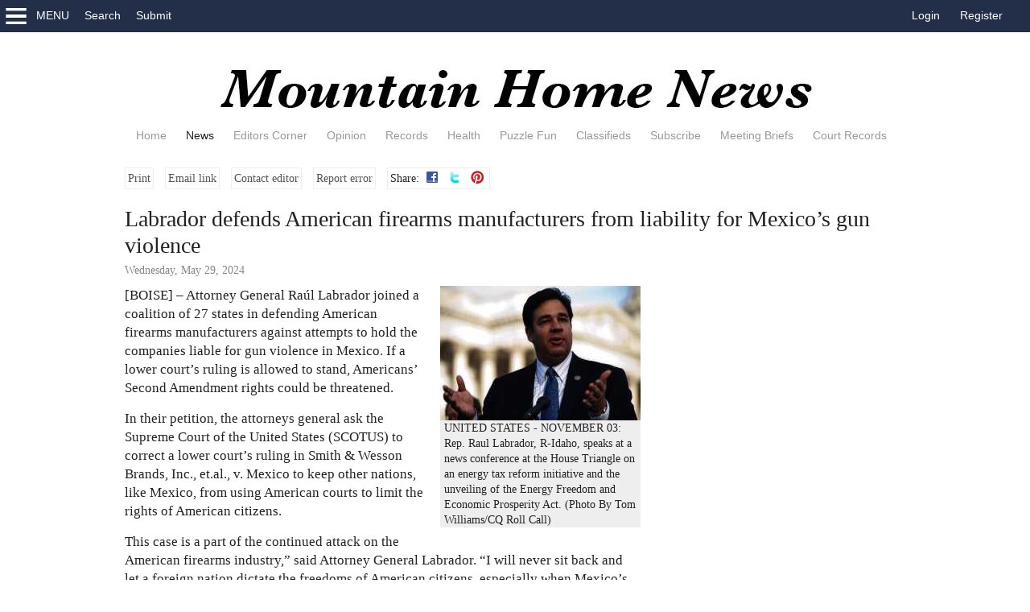

--- FILE ---
content_type: text/html; charset=iso-8859-1
request_url: https://www.mountainhomenews.com/story/3041842.html
body_size: 5295
content:

<!DOCTYPE html>
<html lang="en">
<head>
<title>State News: Labrador defends American firearms manufacturers from liability for Mexico’s gun violence (5/29/24) | Mountain Home News</title>
<script>
  (function(i,s,o,g,r,a,m){i['GoogleAnalyticsObject']=r;i[r]=i[r]||function(){
  (i[r].q=i[r].q||[]).push(arguments)},i[r].l=1*new Date();a=s.createElement(o),
  m=s.getElementsByTagName(o)[0];a.async=1;a.src=g;m.parentNode.insertBefore(a,m)
  })(window,document,'script','//www.google-analytics.com/analytics.js','ga');

  ga('create', 'UA-4243601-13', 'auto');
  var custom = {};
  custom.dimension1 = 'News - Region/State'; custom.dimension6 = '251-500'; custom.dimension7 = '721+'; 
  ga('send', 'pageview', custom);
  
</script>
<script>
 // Load GPT
 var googletag = googletag || {};
 googletag.cmd = googletag.cmd || [];
 (function(){
   var gads = document.createElement('script');
   gads.async = true;
   var useSSL = 'https:' == document.location.protocol;
   gads.src = (useSSL ? 'https:' : 'http:') +
       '//www.googletagservices.com/tag/js/gpt.js';
   var node = document.getElementsByTagName('script')[0];
   node.parentNode.insertBefore(gads, node);
   })();
</script>
<script>
googletag.cmd.push(function() {
   googletag.pubads().setTargeting("reg","N").setTargeting("sub","N").setTargeting("sga","Y").setTargeting("pw","N");
});
</script>


<meta name="viewport" content="width=device-width, initial-scale=1">
<meta property="fb:app_id" content="799085026788661"><meta property="fb:pages" content="162883000442737">
<meta property="og:title" content="Labrador defends American firearms manufacturers from liability for Mexico&#039;s gun violence" />
<meta property="og:type" content="article" />
<meta property="og:description" content="[BOISE] -- Attorney General Ra&#0250;l Labrador joined a coalition of 27 states in defending American firearms manufacturers against attempts to hold the companies liable for gun violence in Mexico. If a lower court&#039;s ruling is allowed to stand, Americans&#039; Second Amendment rights could be threatened..." />
<meta property="og:url" content="https://www.mountainhomenews.com/story/3041842.html" />
<meta property="og:site_name" content="Mountain Home News" />
<meta property="article:published_time" content="2024-05-29T00:00-0600" />
<meta property="article:modified_time" content="2024-05-28T10:53-0600" />
<meta property="og:image" content="https://www.mountainhomenews.com/photos/39/63/28/3963282-B.jpg" />
<meta property="og:image:width" content="594" />
<meta property="og:image:height" content="399" />
<link rel="canonical" href="https://www.mountainhomenews.com/story/3041842.html">
<script type="application/ld+json">
{
    "@context": "http://schema.org",
    "@type": "NewsArticle",
    "mainEntityOfPage": {
        "@type": "WebPage",
        "@id": "https://www.mountainhomenews.com/story/3041842.html"
    },
    "headline": "Labrador defends American firearms manufacturers from liability for Mexico's gun violence",
    "datePublished": "2024-05-29T00:00-0600",
    "dateModified": "2024-05-28T10:53-0600",
    "image": "https://www.mountainhomenews.com/photos/39/63/28/3963282-B.jpg"
}
</script>

<script src="https://www.mountainhomenews.com/includes/global/external/jquery/jquery-1.12.4.min.js"></script>
<script src="https://www.mountainhomenews.com/includes/v20190730/local/always/always.js"></script>
<link rel="StyleSheet" href="https://www.mountainhomenews.com/includes/v20170310/local/always/always.css" type="text/css">



</head>

<body class="layout-one-column no-widgets module-story story-layout-default user-mode">
<script type="text/javascript">
(function() {
  var ARTICLE_URL = window.location.href;
  var CONTENT_ID = 'everything';
  document.write(
    '<scr'+'ipt '+
    'src="//survey.g.doubleclick.net/survey?site=_f5ebjhhuzptlm'+
    '&amp;url='+encodeURIComponent(ARTICLE_URL)+
    (CONTENT_ID ? '&amp;cid='+encodeURIComponent(CONTENT_ID) : '')+
    '&amp;random='+(new Date).getTime()+
    '" type="text/javascript">'+'\x3C/scr'+'ipt>');
})();
</script>

<div id="canvas">



<div class="popup leftrailmenu beacon" data-pop-mode="leftrail" id="popupmenu" data-bc="Navigation" data-ba="Main Menu" style="display:none;">
<div class="popupmenu_close menucloser">Close</div>
<div class="wrapper">
<nav id="popupmenuwrapper">
<ul><li><a href="/">Home</a></li>
<li class="active"><a href="/news">News</a></li>
<li><a href="/local-sports">Local Sports</a></li>
<li><a href="/opinion">Opinion</a></li>
<li><a href="/blogs">Blogs</a></li>
<li><a href="/records">Records</a></li>
<li><a href="/multimedia">Photos</a></li>
<li><a href="/classifieds">Classifieds</a></li>
<li><a href="/weather">Weather</a></li>
<li><a href="/churches">Church Directory</a></li>
<li><a href="/marketplace">Marketplace</a></li>
<li><a href="/calendar">Calendar</a></li>
<li><a href="/submitted">Your Stories</a></li>
<li><a href="/churches">Church Directory</a></li>
<li><a href="/court-records">Court Records</a></li>
</ul>

</nav>
<nav id="popupmenushortcuts">
<ul><li><a href="/contactus">Contact Us</a></li>
<li><a href="http://mountainidhomenews.id.newsmemory.com/">Online Reader</a></li>
<li><a href="/subscribe">Subscribe</a></li>
<li><a href="/siteindex">Site Index</a></li>
</ul>

</nav>
</div>
</div><!--/popupmenu-->

<div class="popup leftrailmenu" data-pop-mode="leftrail" id="searchmenu" style="display:none;">
<div class="searchmenu_close menucloser">Close</div>
<div class="wrapper">

<form id="searchform" method="get" action="/scripts/search/primary.php">
<div id="searchbox">
<input type="text" style="width:90%;" placeholder="Keywords" maxlength="50" value="" name="query">
<input type="hidden" name="source" value="quick">
<input type="submit" value="Search">
</div>
<div id="searchoptions">
<label><input type="radio" name="s" value="stories" checked="checked">Stories</label>
<label><input type="radio" name="s" value="blogs">Blogs</label>
<label><input type="radio" name="s" value="comments">Comments</label>
<label><input type="radio" name="s" value="photos">Photos</label>
<label><input type="radio" name="s" value="classifieds">Classifieds</label>
<label><input type="radio" name="s" value="cse">Everything</label>
</div>
</form>

</div>
</div><!--/searchmenu-->

<div class="popup leftrailmenu beacon" data-pop-mode="leftrail" id="submitmenu" data-bc="Navigation" data-ba="Submit Menu" style="display:none;">
<div class="submitmenu_close menucloser">Close</div>
<div class="wrapper">
<b>Submit:</b>
<ul>
<li><a href="/forms/anniversary">Anniversary Announcement</a></li>
<li><a href="/forms/advertise">Advertisement inquiry</a></li>
<li><a href="/forms/birth">Birth Announcement</a></li>
<li><a href="/forms/blogsignup">Blog Signup</a></li>
<li><a href="/forms/calendar">Calendar Event</a></li>
<li><a href="/forms/classifieds">Classified ad</a></li>
<li><a href="/forms/engagement">Engagement Announcement</a></li>
<li><a href="/forms/firstbirthday">First Birthday</a></li>
<li><a href="/forms/letter">Letter to the Editor</a></li>
<li><a href="/forms/poll">Poll question</a></li>
<li><a href="/forms/story">Story</a></li>
<li><a href="/forms/weddingannouncement">Wedding Announcement</a></li>
</ul>
</div>
</div>

<div id="stickyheader" style="display:none;">
<div class="menulauncher">
<div class="popupmenu_open"><img src="https://www.mountainhomenews.com/images/icons/menu-white.png" alt="*">Menu</div>
<div class="searchmenu_open">Search</div>
<div class="submitmenu_open">Submit</div>
</div>

<div class="nameplate">
<a href="/">Mountain Home News</a>
</div>

</div><!--/stickyheader-->

<header id="Top">

<div class="firstline">
<div class="menulauncher">
<div class="popupmenu_open"><img src="https://www.mountainhomenews.com/images/icons/menu-white.png" alt="*">Menu</div>
<div class="searchmenu_open">Search</div>
<div class="submitmenu_open">Submit</div>
<noscript><a href="/siteindex">Index</a></noscript>
</div>

<div class="userline beacon" id="userline" data-bc="Navigation" data-ba="User info bar"><ul><li><a href="/scripts/user/login.php" rel="nofollow">Login</a></li><li><a href="/scripts/user/register.php" rel="nofollow">Register</a></li></ul></div>
</div><!--/firstline-->

<div class="masthead">

<div class="nameplate beacon" id="nameplate" data-bc="Navigation" data-ba="Nameplate">
<a href="/"><img src="https://www.mountainhomenews.com/images/nameplate.png?v=20170324" style="width:100%;max-width:760px;" alt="Mountain Home News"></a>
</div>

<div class="extramenu beacon" data-bc="Navigation" data-ba="Top Menu" id="topmenu">
<ul><li><a href="/">Home</a></li>
<li class="active"><a href="/news">News</a></li>
<li><a href="/editors-corner">Editors Corner</a></li>
<li><a href="/opinion">Opinion</a></li>
<li><a href="/records">Records</a></li>
<li><a href="/health">Health</a></li>
<li><a href="/puzzles">Puzzle Fun</a></li>
<li><a href="/classifieds">Classifieds</a></li>
<li><a href="/subscribe">Subscribe</a></li>
<li><a href="/meetings">Meeting Briefs</a></li>
<li><a href="/court-records">Court Records</a></li>
</ul>

</div>

</div><!--/masthead-->

</header>
<center><div id="dfp_unit_MHN_Leaderboard_Other" class="dfp-unit dfp-unit-leaderboard" data-unit="MHN_Leaderboard_Other" data-adclass="leaderboard"></div></center>
<center><div id="dfp_unit_MHN_Rectangle1_Other_small" class="dfp-unit dfp-unit-rectangle" data-unit="MHN_Rectangle1_Other" data-adclass="rectangle" data-screensize="small"></div></center>


<main><div class="wrapper pagecanvas">
<section class="zone2">





<div class="content">



<div class="storycanvas">
<div class="toolbar">
<ul>
<li><a href="javascript:window.print();">Print</a></li>
<li><a href="https://www.mountainhomenews.com/scripts/form/sendlink.php?g=S3041842">Email link</a></li>
<li><a href="https://www.mountainhomenews.com/scripts/form/feedback.php?g=S3041842">Contact editor</a></li>
<li><a href="https://www.mountainhomenews.com/scripts/form/factcheck.php?g=S3041842">Report error</a></li>



<li>Share:
<a href="http://facebook.com/sharer.php?u=https%3A%2F%2Fwww.mountainhomenews.com%2Fstory%2F3041842.html&amp;t=Labrador+defends+American+firearms+manufacturers+from+liability+for+Mexico%92s+gun+violence" target="_blank" class="socialsharer"><img src="/images/icons/social16/facebook.gif" width="16" height="16" title="Facebook" alt="Share on Facebook" class="sharer"></a>
<a href="http://twitter.com/home?status=Labrador+defends+American+firearms+manufacturers+from+liability+for+Mexico%92s+g...%20https%3A%2F%2Fwww.mountainhomenews.com%2Fstory%2F3041842.html" target="_blank" class="socialsharer"><img src="/images/icons/social16/twitter.gif" width="16" height="16" title="Twitter" alt="Share on Twitter" class="sharer"></a>
<a href="http://pinterest.com/pin/create/link/?url=https%3A%2F%2Fwww.mountainhomenews.com%2Fstory%2F3041842.html&amp;description=Labrador+defends+American+firearms+manufacturers+from+liability+for+Mexico%92s+gun+violence" target="_blank" class="socialsharer"><img src="/images/icons/social16/pinterest.gif" width="16" height="16" title="Pinterest" alt="Share on Pinterest" class="sharer"></a>
</li>
</ul>
</div>

<div class="story" data-storyid="3041842">

<h1>Labrador defends American firearms manufacturers from liability for Mexico’s gun violence</h1>

<div class="section group">

<div class="col span_8_of_12 first">
<section class="zone2">
<div class="content">

<div class="pubdate">Wednesday, May 29, 2024</div>


<div class="p402_premium">
<div class="text">
<div class="storyphoto storyphoto-MR withdetails" id="sp3963282"><img src="https://www.mountainhomenews.com/photos/39/63/28/3963282-M.jpg" class="popuplauncher photo3963282_open"><div id="photo3963282" style="display:none;background-color:#fff;margin-left:20px;margin-right:20px;" class="popup popup-photo" data-pop-what="storyphoto:3041842/3963282/H" data-pop-mode="photo"></div><div class="caption">UNITED STATES - NOVEMBER 03:  Rep. Raul Labrador, R-Idaho, speaks at a news conference at the House Triangle on an energy tax reform initiative and the unveiling of the Energy Freedom and Economic Prosperity Act.  (Photo By Tom Williams/CQ Roll Call)</div></div><p>[BOISE] – Attorney General Raúl Labrador joined a coalition of 27 states in defending American firearms manufacturers against attempts to hold the companies liable for gun violence in Mexico. If a lower court’s ruling is allowed to stand, Americans’ Second Amendment rights could be threatened.</p>
<p>In their petition, the attorneys general ask the Supreme Court of the United States (SCOTUS) to correct a lower court’s ruling in Smith & Wesson Brands, Inc., et.al., v. Mexico to keep other nations, like Mexico, from using American courts to limit the rights of American citizens.</p>
<p>This case is a part of the continued attack on the American firearms industry,” said Attorney General Labrador. “I will never sit back and let a foreign nation dictate the freedoms of American citizens, especially when Mexico’s own hypocritical inaction about immigration, drug cartels, and the border has created such damage here on U.S. soil.” </p>
<p>The Mexican government claims that firearms manufacturers should be held liable for the gun violence occurring south of the border since the companies know some of their products are unlawfully trafficked into the country. However, Congress enacted the Protection of Lawful Commerce in Arms Act of 2005 (PLCAA) to balance Americans’ Second Amendment right with the need to keep guns away from criminals while protecting firearms companies from being held liable for crimes committed with their products.</p>
<p>Mexico’s case was first dismissed by a federal judge in Massachusetts in 2022. Then, on appeal, the First Circuit wrongly held that Mexico’s claims fall within an exception to PLCAA, which narrowly authorizes suits alleging knowing violations of firearms laws that proximately cause a plaintiff’s injuries. To squeeze Mexico’s case into that narrow exception, the First Circuit’s decision relies on an expansive view of proximate causation that will eviscerate PLCAA.</p>
<p>The attorneys general argue that the petition should be granted because Congress – not the judiciary – regulates the firearms industry, to enforce the PLCAA and definitively address the scope of its exceptions, and because Mexico’s sovereign power undercuts any claim of proximate causation.</p>
<p>“Mexico could simply close—indeed, militarize—its border with the United States if it chose to do so,” the brief states. “Doubtless the closure would be painful, and Mexico has chosen to do otherwise. Indeed, Mexico has flung its border open and sought to extort billions of dollars from the United States to even attempt to manage the resulting chaos. Mexico should not be permitted to exert de facto control over the rights of American citizens to alleviate the consequences of its own policy choices.”</p>
</div><!--/text-->
</div><script type="text/javascript">
try { _402_Show(); } catch(e) {}
</script>

</div><!--/content-->

<div class="toolbar-bottom"><div class="toolbar">
<ul>
<li><a href="javascript:window.print();">Print</a></li>
<li><a href="https://www.mountainhomenews.com/scripts/form/sendlink.php?g=S3041842">Email link</a></li>
<li><a href="https://www.mountainhomenews.com/scripts/form/feedback.php?g=S3041842">Contact editor</a></li>
<li><a href="https://www.mountainhomenews.com/scripts/form/factcheck.php?g=S3041842">Report error</a></li>
<li>Share:
<a href="http://facebook.com/sharer.php?u=https%3A%2F%2Fwww.mountainhomenews.com%2Fstory%2F3041842.html&amp;t=Labrador+defends+American+firearms+manufacturers+from+liability+for+Mexico%92s+gun+violence" target="_blank" class="socialsharer"><img src="/images/icons/social16/facebook.gif" width="16" height="16" title="Facebook" alt="Share on Facebook" class="sharer"></a>
<a href="http://twitter.com/home?status=Labrador+defends+American+firearms+manufacturers+from+liability+for+Mexico%92s+g...%20https%3A%2F%2Fwww.mountainhomenews.com%2Fstory%2F3041842.html" target="_blank" class="socialsharer"><img src="/images/icons/social16/twitter.gif" width="16" height="16" title="Twitter" alt="Share on Twitter" class="sharer"></a>
<a href="http://pinterest.com/pin/create/link/?url=https%3A%2F%2Fwww.mountainhomenews.com%2Fstory%2F3041842.html&amp;description=Labrador+defends+American+firearms+manufacturers+from+liability+for+Mexico%92s+gun+violence" target="_blank" class="socialsharer"><img src="/images/icons/social16/pinterest.gif" width="16" height="16" title="Pinterest" alt="Share on Pinterest" class="sharer"></a>
</li>
</ul>
</div></div>

</section>
</div>

<div class="col span_4_of_12 second">
<section class="zone3">



<center><div id="dfp_unit_MHN_Rectangle1_Other_medium-large" class="dfp-unit dfp-unit-rectangle" data-unit="MHN_Rectangle1_Other" data-adclass="rectangle" data-screensize="medium-large"></div></center><center><div id="dfp_unit_MHN_Rectangle2_Other_medium-large" class="dfp-unit dfp-unit-rectangle" data-unit="MHN_Rectangle2_Other" data-adclass="rectangle" data-screensize="medium-large"></div></center>








</section>
</div>

</div><!--/section-->
</div><!--/story-->

</div><!--/storycanvas-->










</div>
</section>
</div></main>

<! <?php echo '1234'; ?>
<! Name3: <input type="text" name="reprintlink" value= <?= $reprintlink ?>
<! />



<footer>
<div class="wrapper beacon" id="footer" data-bc="Navigation" data-ba="Footer">
<div class="copyright"><a href="/help/legal">&copy; 2026 Mountain Home News</a> &middot; <a href="/contactus">Mountain Home, Idaho</a></div>
<div class="sitemap"><a href="/siteindex">Site Index</a> &middot; <a href="/contactus">Contact Us</a> &middot; <a href="/help/partners">Partners</a> &middot; <a href="/help/legal">Terms of Service</a> &middot; <a href="#Top">Back to top</a></div>
</div>
</footer>


</div>









</body>
</html>

--- FILE ---
content_type: text/html; charset=utf-8
request_url: https://www.google.com/recaptcha/api2/aframe
body_size: 265
content:
<!DOCTYPE HTML><html><head><meta http-equiv="content-type" content="text/html; charset=UTF-8"></head><body><script nonce="9akFijld_85DtlaNnRiUOg">/** Anti-fraud and anti-abuse applications only. See google.com/recaptcha */ try{var clients={'sodar':'https://pagead2.googlesyndication.com/pagead/sodar?'};window.addEventListener("message",function(a){try{if(a.source===window.parent){var b=JSON.parse(a.data);var c=clients[b['id']];if(c){var d=document.createElement('img');d.src=c+b['params']+'&rc='+(localStorage.getItem("rc::a")?sessionStorage.getItem("rc::b"):"");window.document.body.appendChild(d);sessionStorage.setItem("rc::e",parseInt(sessionStorage.getItem("rc::e")||0)+1);localStorage.setItem("rc::h",'1769131409862');}}}catch(b){}});window.parent.postMessage("_grecaptcha_ready", "*");}catch(b){}</script></body></html>

--- FILE ---
content_type: text/css
request_url: https://www.mountainhomenews.com/includes/v20170310/local/always/always.css
body_size: 10523
content:
html,body,div,span,object,iframe,h1,h2,h3,h4,h5,h6,p,blockquote,pre,abbr,address,cite,code,del,dfn,em,img,ins,kbd,q,samp,small,strong,sub,sup,var,b,i,dl,dt,dd,ol,ul,li,fieldset,form,label,legend,table,caption,tbody,tfoot,thead,tr,th,td,article,aside,canvas,details,figcaption,figure,footer,header,hgroup,menu,nav,section,summary,main,time,mark,audio,video{margin:0;padding:0;border:0;font-size:100%;vertical-align:baseline;background:transparent}img{vertical-align:top}body{line-height:1}article,aside,details,figcaption,figure,footer,header,hgroup,menu,nav,section,main{display:block}ul{list-style:none}blockquote,q{quotes:none}blockquote:before,blockquote:after,q:before,q:after{content:'';content:none}a{margin:0;padding:0;font-size:100%;vertical-align:baseline;background:transparent}ins{background-color:#ff9;color:#000;text-decoration:none}mark{background-color:#ff9;color:#000;font-style:italic;font-weight:bold}del{text-decoration:line-through}abbr[title],dfn[title]{border-bottom:1px dotted;cursor:help}table{border-collapse:collapse;border-spacing:0}hr{display:block;height:1px;border:0;border-top:1px solid #ccc;margin:1em 0;padding:0}input,select{vertical-align:middle}.clearfix:before,.clearfix:after{content:"";display:table}.clearfix:after{clear:both}.clearfix{zoom:1}.forcewidth{width:100%;min-height:1px}p{margin-bottom:15px}.icon{vertical-align:middle;padding:0 2px 0 5px}a.l{color:inherit}.hyperlink{cursor:pointer}.hyperlinks a{text-decoration:underline;color:#232f49}ul.bulleted{list-style:disc outside;margin:0;padding:0 0 0 1.5em}ol.numbered{list-style-position:outside;padding:0 0 0 1.5em;margin-bottom:10px}ul.bulleted li,ul.plainbulleted li,ol.numbered li,main ul li{padding-bottom:5px;clear:both}ul.p li{margin-bottom:20px;clear:both}ul.br li{margin-bottom:0;clear:both}.errorpage .zone2,.errorbox{background-color:#ffe3e3;margin:20px 0 20px 0;padding:20px 10px 10px 10px;border:2px dashed #a11;font-size:1.2em}.errorpage h1{color:#a11}.successpage .zone2,.success{background-color:#bdffb9;padding:10px 10px 25px 10px;margin:20px 0 20px 0;border:2px dashed #1a1}.successpage h1{color:#126d0c}table{font-size:inherit;font-weight:inherit;font-style:inherit;font-variant:inherit}td .middle{vertical-align:middle}img{max-width:100%;height:auto}.googlemap img,img.native{max-width:none}big{font-size:1.2em}small{font-size:.9em}.bold,strong{font-weight:bold}.centered{text-align:center}.highlighted{background-color:yellow;color:black}blockquote{margin-left:7%;margin-right:3%}input[type=hidden]{margin:0;padding:0}.tt{font-family:monospace}.displaynone{display:none}dt{font-style:italic}dd{margin-left:20px}.thumbright{float:right;margin:0 0 10px 20px;max-width:33%}.thumbleft{float:left;margin:0 10px 20px 0;max-width:33%}.hold{overflow:hidden}.va-top{vertical-align:top}.va-bottom{vertical-align:bottom}.va-middle{vertical-align:middle}@media only screen and (min-width:700px){.half{width:50%;display:inline-block}.third{width:33%;display:inline-block}.threequarters{width:75%;display:inline-block}}.video{position:relative;padding-bottom:56.25%;padding-top:30px;height:0;overflow:hidden}.video iframe,.video object,.video embed{position:absolute;top:0;left:0;width:100%;height:100%}video{max-width:100%}.dimmable{opacity:.6}.dimmable:hover{opacity:1.0}.block{border-bottom:1px solid #ccc;margin:10px 0 10px 0;padding:5px 5px 5px 5px}.block h2,.blockraw h2{color:#666;margin:2px 0 7px 0}.blockraw{margin:10px 0 10px 0}.col{display:block;float:left;margin:0 0 0 1.6%;box-sizing:border-box}.col.coltight{margin-left:0}@media(min-width:1000px){.col.colborder{border-left:1px solid #ccc;margin-left:1.5%}.col.colborder.coltight{margin-left:0}}.col:first-child{margin-left:0;border:0}.group:before,.group:after{content:"";display:table}.group:after{clear:both}.section{clear:both;padding:0;margin:0}.span_12_of_12{width:100%}.span_11_of_12{width:91.46%}.span_10_of_12{width:83%}.span_9_of_12{width:74.54%}.span_8_of_12{width:66.08%}.span_7_of_12{width:57.62%}.span_6_of_12{width:49.16%}.span_5_of_12{width:40.7%}.span_4_of_12{width:32.24%}.span_3_of_12{width:23.78%}.span_2_of_12{width:15.32%}.span_1_of_12{width:6.86%}@media(max-width:480px){.col{margin:1% 0 1% 0}.span_12_of_12{width:100%}.span_11_of_12{width:100%}.span_10_of_12{width:100%}.span_9_of_12{width:100%}.span_8_of_12{width:100%}.span_7_of_12{width:100%}.span_6_of_12{width:100%}.span_5_of_12{width:100%}.span_4_of_12{width:100%}.span_3_of_12{width:100%}.span_2_of_12{width:100%}.span_1_of_12{width:100%}}@media(max-width:999px) and (min-width:480px){.col{margin:1% 0 1% 0}.span_12_of_12{width:100%}.span_11_of_12{width:100%}.span_10_of_12{width:100%}.span_9_of_12{width:100%}.span_8_of_12{width:100%}.span_7_of_12{width:100%}.span_6_of_12{width:100%}.span_5_of_12{width:66.14%}.span_4_of_12{width:100%}.span_3_of_12{width:100%}.span_2_of_12{width:100%}.span_1_of_12{width:100%}}.hidden{display:none;visibility:hidden}@media only screen and (max-width:767px){.require-large,.require-medium,.require-medium-large{display:none!important}}@media only screen and (min-width:768px) and (max-width:999px){.require-small,.require-large{display:none!important}}@media only screen and (min-width:1000px){.require-small,.require-medium,.require-small-medium{display:none!important}}.dfp-unit-rectangle,.dfp-unit-mobileleaderboard{margin-top:10px;margin-bottom:20px}@media(min-width:767px){.dfp-unit-leaderboard{text-align:center;margin:10px auto 10px auto;padding-bottom:20px;border-bottom:1px solid #ccc}.layout-one-column-dark .dfp-unit-leaderboard{margin-bottom:0}}.ap-story-table .body{font-size:1.2em}.ap-story-table .timestamp{color:#888}.ap-story-table .headline{font-size:1.4em}.blogentry{clear:both}.blogger-header{padding:10px;margin-bottom:10px}.blogger-header .bio{font-size:.9em;color:#777;margin-top:10px}.blogmarqueename{display:inline-block;font-size:1.1em;font-weight:bold;color:#777}.blogmarqueebyline{display:inline-block;font-size:1.2em;font-weight:bold}.blogmarqueebyline::before{display:inline;content:"|";padding:0 10px 0 10px}.blogger-links{font-weight:bold;margin-top:10px}.blogentry .minorbutton{color:#444;text-decoration:none}.bracket{display:flex}.bracket ul{display:flex}.bracket ul{flex-direction:column;width:300px;list-style:none;padding:0}.bracket .game+li{flex-grow:1}.bracket li:first-child,.bracket li:last-child{flex-grow:.5}.bracket .game{padding-left:15px}.bracket .winner{font-weight:bold}.bracket .game span{float:right;margin-right:5px}.bracket .game-top{border-bottom:1px solid #aaa}.bracket .game-top+li{border-right:1px solid #aaa;min-height:40px}.bracket .game-bottom{border-top:1px solid #aaa}.bracket .game-info{display:flex;align-items:center;justify-content:center}.bracket .game-info div{color:#aaa;font-size:.9em}.bracket .game-info a{color:inherit}.bracket .champion{font-weight:bold;text-align:right}.bracket .champion-label{border-top:1px solid #aaa;text-align:right;color:#aaa}.bracket .blank-game-top+li{min-height:40px}.button,.smallbutton{display:inline-block;background-color:yellow;border-top:1px solid #fff32c;border-left:1px solid #fff32c;border-bottom:1px solid #999;border-right:1px solid #999;padding:0 3px 0 3px;margin:5px 5px 5px 5px;color:#a11;cursor:pointer}a.button,a.smallbutton{text-decoration:none;color:#a11}a.button:visited,a.smallbutton:visited{color:#a11}.smallbutton{font-size:.85em}.minorbutton{display:inline-block;color:#000;background-color:#eee;border-top:1px solid #ccc;border-left:1px solid #ccc;border-bottom:1px solid #999;border-right:1px solid #999;padding:0 3px 0 3px;margin:5px 5px 5px 5px;font-size:.85em}.minorbutton:hover{background-color:#ccc}.offbutton{display:inline-block;background-color:#ccc;border-top:1px solid #ccc;border-left:1px solid #ccc;border-bottom:1px solid #999;border-right:1px solid #999;padding:0 3px 0 3px;margin:5px 5px 5px 5px}.controlbuttons a{color:#11a}.controlbuttons a:visited{color:#666}.breadcrumbs a{color:#555}.usercontrols{background-color:#fee;margin:0 0 20px 0}.toolbar{clear:both}.toolbar li{display:inline-block;border:1px solid #eee;margin:0 10px 10px 0;padding:3px}.toolbar li:hover{background-color:#eee}.toolbar-bottom{margin-bottom:15px}.sharer{padding-left:4px;padding-right:4px}.lists-classifieds-posterboard-classic{background:#ffe2aa;padding:5px;margin:0 auto;position:relative;border:10px ridge #bfa980;text-align:center}.lists-classifieds-posterboard-classic li{display:inline-block;padding:5px}.lists-classifieds-posterboard-classic img{border:1px solid black}.lists-classifieds-posterboard-image-only li{text-align:center}.constrained-150h img{max-height:150px}.constrained-150h .thumb{text-align:center}.lists-classifieds-categories .parent{padding-bottom:5px;padding-top:5px;font-size:1.4em}.clad{border-bottom:1px solid #ccc;padding-bottom:15px;margin-bottom:15px;clear:both}.clad-featured{padding:10px;font-size:1.1em;margin:10px 0 10px 0;background:#feb}.clad .title{font-size:1.2em}.clad .thumb{float:left;padding:0 5px 5px 0;max-width:40%}.clad.clad-featured .thumb{float:none;display:block;max-width:99%;margin:0 auto}.clad .mapkey{float:right;padding:0 0 10px 10px}.clad .when{color:#aaa;font-size:.9em}.clad .cat{color:#777;font-size:.9em}.lists-classifieds-standard{font-size:1.1em}.clhead{margin-top:25px;border-top:2px solid #636363}.clhead h2{font-size:1.2em;display:inline-block;margin:0 30px 15px 0;background-color:#636363;padding:5px 10px 5px 10px;text-transform:uppercase}.clhead a{color:#fff}.classbody{margin:5px 0 20px 0}.cladfull .fields{font-size:1.1em;color:#555}.cladfull .counter{border-top:1px solid #ccc;padding:10px 0 0 0;margin-top:30px}.cladfull .photos{margin-top:20px}.cladfull .flyer{margin-top:20px}.cladfull .contact{font-size:1.2em}.cladfull .contact a{color:#232f49}.clad-status-archived{color:#a11}.clad-status-expired{color:#a11}.clad-status-draft{color:#777}.clad-status-active{color:#1a1}.details .summary{padding:2px 2px 2px 5px}.uncollapsed .summary{cursor:n-resize}.uncollapsed .summary:before,.alwaysopen .summary:before{content:"\25BC  ";color:#888}.collapsed .summary{cursor:s-resize}.collapsed .summary:before{content:"\25B6  ";color:#888}.comments{margin-top:10px;margin-bottom:10px;word-wrap:break-word}.comments .message{padding-top:10px}.comments li{border-top:1px solid #ccc;padding:5px 0 15px 0;clear:both}.comments .postedby{color:#733}.comments .avatar{margin:3px 0 7px 12px;border-top:1px solid #ccc;border-left:1px solid #ccc;border-right:1px solid #777;border-bottom:1px solid #777;padding:5px;position:relative}.comments .postedby img{vertical-align:text-bottom;margin:0 0 0 5px}.comments .response{border:1px #cbc68b dashed;margin:10px;padding:2px}.comments .responseby{font-weight:bold}.comments legend,.respond legend{background-color:#fff}.comments .kind{color:#777}.reportflag{cursor:pointer;padding-left:10px}.comments .disclaimer{font-size:.85em;margin:5px 0 0 0;padding:0 0 15px 0;border-bottom:1px solid #ccc;color:#555}.comments li:target{border:2px dashed #c98000;padding:5px}.comments .deleted{background-color:#fee;padding-left:5px;padding-right:5px}.comments .banned{background-color:#fdd;padding-left:5px;padding-right:5px}.respond{border-top:2px solid #ccc;padding-top:10px;clear:both}.replies{border-top:2px solid #ccc}.commentscount{color:#0a70af;font-size:14px}.commentscount::before{content:url("/images/icons/comments-count.png");vertical-align:middle;padding-left:15px;padding-right:2px;white-space:nowrap}.commentsbox{margin-top:10px}.commentsbox textarea{font-family:monospace;font-style:normal;font-size:1.1em;color:#000}@media(min-width:800px){.csscols-normal-desktop-two{column-count:2;-webkit-column-count:2;-moz-column-count:2;column-gap:20px}.csscols-tight-desktop-two{column-count:2;-webkit-column-count:2;-moz-column-count:2;column-gap:0}.csscols-normal-desktop-three{column-count:3;-webkit-column-count:3;-moz-column-count:3;column-gap:20px}.csscols-tight-desktop-three{column-count:3;-webkit-column-count:3;-moz-column-count:3;column-gap:0}.csscols-normal-desktop-four{column-count:4;-webkit-column-count:4;-moz-column-count:4;column-gap:20px}.csscols-tight-desktop-four{column-count:4;-webkit-column-count:4;-moz-column-count:4;column-gap:0}}@media(min-width:401px) and (max-width:800px){.csscols-normal-tablet-two{column-count:2;-webkit-column-count:2;-moz-column-count:2;column-gap:20px}.csscols-tight-tablet-two{column-count:2;-webkit-column-count:2;-moz-column-count:2;column-gap:0}.csscols-normal-tablet-three{column-count:3;-webkit-column-count:3;-moz-column-count:3;column-gap:20px}.csscols-tight-tablet-three{column-count:3;-webkit-column-count:3;-moz-column-count:3;column-gap:0}.csscols-normal-tablet-four{column-count:4;-webkit-column-count:4;-moz-column-count:4;column-gap:20px}.csscols-tight-tablet-four{column-count:4;-webkit-column-count:4;-moz-column-count:4;column-gap:0}}@media(max-width:400px){.csscols-normal-mobile-two{column-count:2;-webkit-column-count:2;-moz-column-count:2;column-gap:20px}.csscols-tight-mobile-two{column-count:2;-webkit-column-count:2;-moz-column-count:2;column-gap:0}.csscols-normal-mobile-three{column-count:3;-webkit-column-count:3;-moz-column-count:3;column-gap:20px}.csscols-tight-mobile-three{column-count:3;-webkit-column-count:3;-moz-column-count:3;column-gap:0}}.datepicker{border:1px solid #555;padding:3px;background-color:#eee;width:99%;max-width:500px}.datepickerpopup{position:absolute;z-index:2000;display:block;max-width:360px}.datepicker-shadow{position:fixed;top:0;left:0;width:100%;height:100%;z-index:1000;display:none}.datepicker table{width:100%}.datepicker tbody{background-color:#fff}.datepicker td,datepicker th{text-align:center;padding:3px;width:14.2%}.datepicker tbody td{border:1px solid #ccc}.datepickernext{cursor:e-resize;color:#a11}.datepickernext span,.datepickerprev span{display:block;background-color:#ddd;border-radius:50%}.datepickernext span:hover,.datepickerprev span:hover{background-color:#fffd71}.datepickerprev{cursor:w-resize;color:#a11}.datepicker .today{font-weight:bold}.datepicker .inactive{color:#ccc}.datepicker .active.selected{background-color:#fdd;cursor:pointer}.datepickerselectable .active{cursor:copy}.datepickersummary .remove{color:#a11;font-weight:bold;cursor:pointer;text-align:center}.datepickersummary{width:100%;max-width:500px;border:1px solid #555;background-color:#eee;margin:10px 0 10px 0}.datepickersummary table{width:100%}.datepickersummary td,.datepickersummary th{padding:3px}.datepickersummary tbody td{border-bottom:1px solid #ccc;background-color:#fff}.datepickersummary tfoot{font-weight:bold;text-align:center}.datepickerstatic a{color:#397daa}footer{clear:both;width:100%;font-size:12px;color:#808080;background-color:#e6e6e6;margin-top:20px;padding-top:25px;padding-bottom:10px;line-height:1.6;font-family:Arial,Helvetica,sans-serif}.layout-one-column-dark footer{margin-top:0}footer a{color:#808080}footer a:hover{color:#000}footer .wrapper{max-width:970px;margin:0 auto 0 auto}footer .wrapper>ul{padding:0 10px 0 10px}footer li{display:inline-block;width:16%;font-weight:bold;vertical-align:top}footer li li{display:block;font-weight:normal;width:100%;margin:0}footer .copyright{text-align:center;margin:10px 0 10px 0}footer .sitemap{text-align:center}footer .sitemap a{color:#444}@media(max-width:500px){footer ul{display:none}}@media(max-width:969px){footer li{width:24%}}.required label:first-child:before{color:#a11;content:"* "}.required.form-checkbox label:before{color:#a11;content:"* "}@media only screen and (max-width:600px){select,textarea,input{width:99%;max-width:400px}input[type=checkbox],input[type=radio]{width:auto;max-width:none}textarea{height:150px}}textarea,input{max-width:99%}label{font-weight:bold;display:block;margin:10px 0 0 0}label.postlabel{display:inline}label.notbold{font-weight:normal}.note{font-size:.9em;color:#444}.fielderrors{color:#a11;background-color:#fff600}.fieldwarnings{color:#333;background-color:#f8ff85}.fieldnotices{color:#333;background-color:#fdd}.fieldinfo{color:#333;background-color:#efe}.fieldsuccess{color:#333;background-color:#bdffb9}fieldset{padding:10px 0 10px 0;border-bottom:0;border-left:0;border-right:0;margin:10px 0 0 0}legend,.legend{color:#a11;background-color:#fee;font-size:1.3em;width:99%}.nomargin{margin:0}.nomarginabove{margin-top:0}.makeitso{padding:5px;margin:10px 0 10px 0}.makeitso input{font-size:1.2em}.makeitso.important{border:1px solid #a11;display:inline-block}.makeitso .goforward{border:1px solid #a11;padding:3px;display:inline-block}.makeitso .goback{padding:3px;display:inline-block}.form-checkbox{margin-top:10px}.form-checkbox label{display:inline;padding:0 0 0 5px}.form-checkbox input{vertical-align:text-top}.form-checkbox{margin-bottom:10px}.inlineform{background-color:#bbb;padding:5px;margin:0}.inlineform.transparent{background:0}.inlineform label{display:inline-block;padding:0 5px 0 5px;margin:0}.inlineform .control-group{display:inline-block}.inlineform .makeitso{display:inline-block;border:1px solid #777;padding:3px;background-color:#bbb;margin:0}.inlineform .form-multiphoto,.inlineform .form-photo{padding-bottom:5px}.admin-mode .inlineform .makeitso{margin:0}.formpreview{border-bottom:1px solid #ccc}.bareform{display:inline-block}.alert{background-color:#ffe3e3;border:3px dashed #a11;padding:10px;margin:10px 0 10px 0;font-size:1.3em;color:#000}.notice{background-color:#feffb9;border:2px dashed #f4731e;padding:5px;margin:5px 0 5px 0;font-size:1.1em;color:#000}.sortablelist{border:3px dashed #933;padding:5px;margin:2px 0 2px 0}.sortablelist li{border:1px solid #333;padding:5px;background-color:#eee;margin:5px 5px 10px 0;list-style:none;cursor:ns-resize}.sortablelist li .remove{cursor:pointer;float:right;color:white;background-color:#a11}.chooser-default{border:1px solid #ccc;display:none}.chooser-default li{display:inline-block;width:24%;cursor:pointer;margin:2px}.chooser-default li:hover{outline:2px solid red}.fileremovebutton{display:inline-block;vertical-align:top;margin-left:10px}.form-checkboxtree li ul{margin-left:25px}.form-checkboxtree input{margin-right:5px}.sidebyside{display:inline-block;margin-right:10px}ul.lists-forums-thread-row li{margin-bottom:15px}.lists-forums-thread-row .subject{font-size:1.2em}ul.lists-threads-standard li{margin-bottom:20px}.threadmeta{color:#888;font-size:.9em;margin-bottom:5px}.firstcomment{margin-top:15px;margin-bottom:25px}.firstcomment .postedby{font-size:1.2em}.lists-forums-thread-row .deleted{color:#999}body.layout-one-column-dark main .wrapper{background-color:#000;color:#aaa}body.layout-one-column-dark main .wrapper a{color:#777}body.layout-one-column-dark main a.button{background-color:#ccc;color:#000;border:1px solid #888}body.layout-one-column-dark main .toolbar li{background-color:#ccc;color:#000;border:1px solid #888}body.layout-one-column-dark main .toolbar li a{color:#000}.gallery-simple-caption-below li{padding-bottom:30px}.gallery-simple-caption-below .caption{margin-top:5px}.gallery .dfp-unit{margin:20px 0 20px 0;clear:both}@media only screen and (min-width:800px){.gallery-simple-caption-right .thephoto{max-width:79%;max-height:800px;float:left;margin:0 5px 10px 0}.gallery-simple-caption-below .thephoto{max-height:800px}}@media only screen and (max-width:799px){.gallery-simple-caption-right .thephoto{width:100%}}header{width:100%;font-family:Arial,Helvetica,sans-serif;padding:0;color:#000;background-color:#fff}header a{color:#000}header a:hover{color:#a11}header .firstline{background-color:#232f49;color:#fff}header .firstline a{color:#fff}header .menulauncher{display:block}header .userline{display:block}header .userline ul{margin:0 5px 0 5px}header .popupmenu_open{text-transform:uppercase}@media(min-width:800px){header .menulauncher{display:inline-block;width:34%;margin:0;vertical-align:top}header .userline{display:inline-block;text-align:right;width:65%;margin:0;padding-top:5px;vertical-align:top}header .menulauncher img{padding-right:10px;max-width:30px;vertical-align:middle}}@media(max-width:799px){header .menulauncher{font-size:1.4em}header .menulauncher div{padding-right:20px}header .menulauncher img{max-width:30px;padding-right:10px}header .userline{border-top:1px solid #ccc;padding:5px 0 5px 0}}header .masthead{display:block}header .nameplate{display:block;color:#000}header .nameplate a{color:#000;padding:6px;display:block}header .extramenu{display:none}@media(min-width:620px){header .masthead{max-width:970px;margin:25px auto 30px auto;vertical-align:top}header .nameplate{display:block;text-align:center}header .extramenu{text-align:center;display:inline-block;width:99%;margin-top:2px}header .extramenu li{display:inline-block;padding:0 10px 0 10px;color:#000}header .extramenu li a{color:#999}header .extramenu li a:hover{color:#a11}header .extramenu li.active a{color:#222}}#stickyheader{position:fixed;top:0;left:0;width:100%;height:30px;display:none;z-index:100;background-color:#232f49;color:#fff;padding:5px 0 5px 0;font-family:Arial,Helvetica,sans-serif}#stickyheader a{color:#fff}header .menulauncher div{padding:5px;display:inline-block;cursor:pointer;margin-right:5px}header .menulauncher div:hover{text-decoration:underline}#stickyheader .menulauncher div:hover{text-decoration:underline}#stickyheader .popupmenu_open{text-transform:uppercase}@media only screen and (min-width:600px){#stickyheader .menulauncher{display:inline-block;width:43%;margin:0;vertical-align:top}#stickyheader .menulauncher div{padding:0 5px 5px 5px;display:inline-block;cursor:pointer;margin-right:5px}#stickyheader .menulauncher img{padding-right:10px;max-width:30px;vertical-align:middle}#stickyheader .nameplate{display:inline-block;text-align:right;width:53%;margin:5px 0 0 0}#stickyheader .nameplate img{max-height:25px}}@media only screen and (max-width:599px){#stickyheader .searchmenu_open{display:none}#stickyheader .submitmenu_open{display:none}#stickyheader .nameplate{display:inline-block;text-align:right;width:52%}#stickyheader .menulauncher{display:inline-block;width:45%;font-size:1.2em}#stickyheader .menulauncher img{padding-right:10px;max-width:30px;vertical-align:middle}}.leftrailmenu{background-color:#fff;height:100%;min-width:250px;overflow-y:auto;font-family:Arial,Helvetica,sans-serif}.leftrailmenu .wrapper{margin:10px}#searchoptions input{margin-right:5px;vertical-align:top}#popupmenuwrapper li{padding:5px 0 5px 0;text-transform:uppercase}#popupmenushortcuts{margin-top:10px;border-top:1px solid #ccc;padding-top:10px}#popupmenushortcuts li{padding:5px 0 5px 0}#submitmenu li{padding:5px 0 5px 0}.menucloser{margin:5px;border:1px solid #ccc;padding:5px;cursor:pointer;text-transform:uppercase;background-color:#eee}.menucloser::before{content:"\d7";padding-right:5px;font-size:1.2em;font-weight:bold;color:#a11}body{width:100%}.layout-one-column-dark main{background-color:#000}.no-widgets main .wrapper,.layout-two-column-widgets main .wrapper{max-width:970px;margin:0 auto 0 auto;background-color:#fff}.headtitle{max-width:970px;margin:0 auto 0 auto}.layout-unlimited .headtitle{max-width:none;margin:0}.layout-one-column-widgets .headtitle,.layout-two-column-widgets .headtitle{padding-left:10px}@media(min-width:800px){.module-story .zone3{margin-left:20px}}@media(max-width:970px){.no-widgets main .wrapper{margin-left:5px;margin-right:5px}}.layout-unlimited main .wrapper{max-width:100%;margin:0 10px 0 10px}.wfull>.w{width:100%}.wfull>.win{max-width:970px;margin-left:auto;margin-right:auto}.wfull.bleed>.win{max-width:1600px;margin:0 auto}.wfull.nobleed{max-width:970px;margin:0 auto 0 auto}@media(min-width:600px){.lists-polls-voting-two-columns label{display:inline-block;width:48%}.lists-polls-voting-three-columns label{display:inline-block;width:31%}}.votesubmit{margin:15px 0 0 0}.pollquestion .question{font-size:1.2em}.popup{min-height:20px;box-shadow:0 0 10px rgba(0,0,0,0.3)}.popup-dialog{background-color:#fff;padding:0;margin:0}.popup-photo{padding:0;margin:0;cursor:-webkit-zoom-out;cursor:zoom-out}.popup-photo img{max-height:100%}.popuplauncher{cursor:-webkit-zoom-in;cursor:zoom-in}.popxbutton{position:absolute;display:inline-block;width:30px;height:30px;margin:0;padding:0;top:-15px;right:-15px;background-color:#a11;color:#fff;border-radius:50%;border:1px solid black;font-size:25px;font-weight:bold;line-height:30px;cursor:pointer;text-align:center;box-shadow:0 0 10px rgba(0,0,0,0.3)}.popxbutton:before{content:"\00d7"}@media(max-width:499px){.popup-dialog{width:100%;max-width:350px;border:1px solid #000}.popup-dialog .dialoginside{margin:10px 10px 10px 10px}}@media(min-width:500px){.popup-dialog{width:100%;max-width:500px;border:3px solid #000}.popup-dialog .dialoginside{margin:20px 20px 20px 20px}}@media print{body{background-color:white}.donotprint{display:none}#canvas{max-width:100%}.layout-two-column .first,.module-story .first{width:100%}.layout-two-column .second,.module-story .second{display:none}.noprint{display:none!important}#adminbar{display:none}.menulauncher{display:none!important}.userline{display:none!important}.extramenu{display:none!important}.toolbar{display:none!important}.masthead{border-top:0!important}.respond{display:none}footer{display:none}#stickyheader{display:none!important}.dfp-unit{display:none!important}.controls,.usercontrols{display:none}.storywidgets-below{display:none}header .nameplate{padding:0;margin:0;border:0;background-color:transparent}}.lists-reader-matrix-thumb li{display:inline-block;vertical-align:top;width:150px;margin:5px 5px 15px 5px}.byline{color:#888}.pubdate{color:#888}.pubdate strong{color:#232f49;font-weight:normal;font-size:.9rem}.story .kicker{color:#888;letter-spacing:2px;text-transform:uppercase;margin-top:5px}.text{margin:10px 0 0 0}.columnistheader{padding:5px}.columnistbyline{font-size:1.1em;font-weight:bold}.columnistlabel{font-size:1.1em;font-weight:bold;color:#000}.columnistmugshot{margin:0 10px 5px 0}.columnistbio{color:#777;font-size:.9em}.story hr,.blogcopy hr{height:1px;color:#ccc;background-color:#ccc;border:0;clear:both}.storydisclaimer{background-color:#fffe8d;border:2px dashed #333;margin:15px 0 15px 0;padding:5px}.storysection{border-top:1px solid #aaa;margin-top:10px;margin-bottom:20px;clear:both}.pertaddresses{font-size:.8em;margin:5px 0 5px 0}.pertaddresses img{vertical-align:middle}.agate{margin-bottom:15px}.agate td{padding:3px;border:1px solid #999}.agate table{border-collapse:collapse}@media only screen and (min-width:600px){.storyphoto-SR{float:right;margin:0 0 15px 15px;font-size:.8em;max-width:150px;clear:both}.storyphoto-SL{float:left;margin:0 15px 15px 0;font-size:.8em;max-width:150px;clear:both}.storyphoto-MR{float:right;margin:0 0 15px 15px;font-size:.9em;max-width:249px;clear:both}.storyphoto-ML{float:left;margin:0 15px 15px 0;font-size:.9em;max-width:249px;clear:both}.storyphoto-MC{float:none;margin:0 auto 15px auto;clear:both}.storyphoto-LC{float:none;margin:0 0 15px 0;clear:both}.storyphoto-HC{float:none;margin:0 0 15px 0;clear:both}.storyphoto-AC{float:none;margin:0 0 15px 0;clear:both}.storyphoto img{display:block;margin:0 auto 0 auto}}@media only screen and (max-width:599px){.storyphoto-SR{float:none;margin:0 0 15px 0}.storyphoto-SL{float:none;margin:0 0 15px 0}.storyphoto-MR{float:none;margin:0 0 15px 0;font-size:.9em}.storyphoto-ML{float:none;margin:0 15px 15px 0;font-size:.9em}.storyphoto-MC{float:none;margin:0 0 15px 0}.storyphoto-LC{float:none;margin:0 0 15px 0}.storyphoto-AC{float:none;margin:0 0 15px 0}}.withdetails{background-color:#eee}.layout-one-column-dark .withdetails{background-color:#222}.storyphoto .caption,.storyphoto .credit{padding:0 5px 0 5px;font-size:.9em}.storyphoto .credit{color:#676767;font-size:.9em}.storyphoto .minorbutton{color:#444}.story .w{margin-bottom:10px}.storywidgets-constrained{max-width:970px;margin:0 auto}.storywidgets-below{margin-top:20px;margin-bottom:5px}.story-comments{max-width:640px}.story .fixedimage-inside .byline{color:#fff;font-size:1.1em;text-shadow:0 2px 2px rgba(0,0,0,.5)}.story .fixedimage-inside h1{color:#fff;text-shadow:0 2px 2px rgba(0,0,0,.5);font-size:3.0em}@media only screen and (min-width:800px){.story-layout-longform .storyphoto-MR{margin-right:-120px}.story-layout-longform .storyphoto-ML{margin-left:-120px}}.fancytable{border-spacing:2px 2px;border-collapse:separate}.fancytable tbody tr:nth-of-type(odd){background-color:#eee}.fancytable th{padding:2px 10px 2px 10px}.fancytable td{padding:2px 10px 2px 10px;vertical-align:top}.fancytable label{margin-top:0}table.concise td{font-size:.9em}table.sortable th.sorting{font-weight:bold;cursor:s-resize}.linedtable{border-spacing:2px 2px;border-collapse:collapse}.linedtable td{border:1px solid #000;padding:3px}.tdright{text-align:right}.cellright{text-align:right}.tdfilled{font-size:.9em;max-width:360px}@media only screen and (max-width:500px){.cellright{text-align:left}}#taboola-below-article-thumbnails{margin-top:10px;margin-bottom:10px}#taboola-right-rail-thumbnails{margin-top:10px;margin-bottom:5px}#taboola-native-mid-article-thumbnails{margin:20px}@media(min-width:600px){#taboola-native-mid-article-thumbnails{margin-left:50px;margin-right:50px}}@media print{#taboola-native-mid-article-thumbnails,#taboola-below-article-thumbnails,#taboola-right-rail-thumbnails{display:none}}body{font-family:Georgia,'Times New Roman',Times,serif;font-size:14px;line-height:1.4;color:#222}h1{font-family:Georgia,'Times New Roman',serif;font-size:2.0em;font-weight:normal;padding:0;margin:10px 0 5px 0;line-height:1.2}h2{font-family:Georgia,'Times New Roman',serif;font-size:1.6em;font-weight:normal;padding:5px 0 0 0;margin:10px 0 5px 0;line-height:1.2}h3{font-family:Georgia,'Times New Roman',serif;font-size:1.3em;font-weight:normal;padding:5px 0 0 0;margin:10px 0 5px 0;line-height:1.2}.headline{font-family:Georgia,'Times New Roman',serif;font-weight:normal;line-height:1.2;padding-right:7px}.wt{text-transform:uppercase;font-family:Georgia,'Times New Roman',serif;font-size:18px}.wt a{color:#444}.text{font-size:1.2em}.text .wt{font-size:18px}.text p a{color:#232f49}.text p a:hover{text-decoration:underline}.comments li{font-size:1.1em}.comments li a{color:#232f49}.comments li a.button{color:#a11}.tooltip{display:inline;position:relative}.tooltip:hover{text-decoration:none}.tooltip:hover:after{background:#111;background:rgba(0,0,0,.8);border-radius:5px;bottom:18px;color:#fff;content:attr(data-tooltip);display:block;left:50%;padding:5px 15px;position:absolute;z-index:98;width:340px}.tooltip:hover:before{border:solid;border-color:#111 transparent;border-width:6px 6px 0 6px;bottom:12px;content:"";display:block;left:75%;position:absolute;z-index:99}.userline li{display:inline-block;padding:0 15px 0 0;margin:5px;text-decoration:none}.logoutctrl,.logoutctrl:focus,.logoutctrl:active{background:0;border:0;display:inline;font:inherit;margin:-2px 0 0 0;padding:0;outline:0;outline-offset:0;cursor:pointer;color:inherit;box-shadow:none}.logoutctrl:hover{text-decoration:underline}.carousel-prevnext-standard{margin:0}.carousel-prevnext-standard .owl-prev{left:25px;top:25%}.carousel-prevnext-standard .owl-next{right:25px;top:25%}.carousel-prevnext-standard .owl-theme .owl-controls .owl-buttons div{position:absolute;z-index:200;border-radius:0;font-size:3.0em;opacity:.8}.carousel-space-normal li{margin-right:10px;margin-left:10px}.lists-comments-goeswith-summary .title{font-size:1.2em}.lists-comments-goeswith-summary .username{color:#000}.lists-comments-goeswith-summary .message{color:#555}.w-content ul{list-style:disc outside;margin:0;padding:0 0 0 1.5em}.w-content ol{list-style-position:outside;padding:0 0 0 1.5em;margin-bottom:10px}.w-content table td{border:1px solid #ccc;padding:2px 4px 2px 4px}.cdb-legend{margin-top:10px}.cdb-legend li{display:inline-block;margin:0 10px 0 0;cursor:pointer}.cdb-legend .inactive{opacity:.3}.cdb-table table{width:100%}.cdb-table td{border:1px solid #ccc;font-size:.9em;padding:3px}.cdb-table td a{color:#00e}.cdb-table th{padding:3px}.cdb-table .c-phone{white-space:nowrap}.cdb-listfacet{border:1px solid #ccc}.cdb-mapsearch{margin:0 0 7px 0}.cdb-map{line-height:normal}.cdb-tile ul{list-style:none}.cdb-tile li{padding-bottom:10px;margin-bottom:10px;border-bottom:1px solid #ccc}.iw{max-width:400px}.iw a{color:#00e}.iw img{float:right}.exhibit-views-unplottableMessage{display:none!important}.exhibit-tabularView-body td{border:1px solid #ccc;padding:2px}.exhibit-tileView-body{list-style-type:disc!important}.exhibit-tileView-body li{padding-bottom:10px;border-bottom:1px solid #ccc;margin-bottom:20px}.tile-label{font-style:italic}.lists-feeds-facebook-thumbnail-below .pubdate{color:#666;font-size:.9em}.lists-feeds-facebook-thumbnail-below img{max-height:200px;max-width:100%}.lists-feeds-facebook-standard .headline{font-weight:bold}.lists-feeds-facebook-standard .timestamp{color:#aaa;font-size:.8em}.lists-feeds-facebook-standard img{margin:5px}.lists-feeds-matrix li{display:inline-block;vertical-align:top}.lists-feeds-photo-above-headline-with-play li{margin-bottom:15px}.lists-feeds-photo-above-headline-with-play .headline{font-size:1.2em}.lists-feeds-photo-above-headline-with-play .thumb{position:relative;padding-bottom:5px}.lists-feeds-photo-above-headline-with-play .thumb:after{position:absolute;height:60px;width:60px;top:0;right:0;bottom:0;left:0;margin:auto;font-size:5.0em;line-height:60px;content:'\25BA';color:#fff;opacity:.8}.lists-feeds-photo-above-headline-with-play li:hover .thumb:after{color:#ff0a0a}.lists-stories-matrix-large-thumb-overlay li{position:relative;width:225px;margin:5px 5px 15px 5px}.lists-stories-matrix-large-thumb-overlay li .headline{bottom:0;left:0;right:0;margin:0;padding:4px;position:absolute;background:rgba(0,0,0,.56);color:white}.lists-galleries-standard .headline,.lists-galleries-photo-above-label-intro .headline{font-size:1.4em}.lists-galleries-label-intro .intro{font-size:.9em;color:#888}@media only screen and (max-width:500px){.lists-galleries-big-square-left img{width:100px}}.lists-galleryphotos-constrainheight li{text-align:center}.lists-galleryphotos-constrainheight img{max-height:400px}.catlabel{color:#999}.lists-stories-pin-stack-medium{width:100%}.lists-stories-pin-stack-medium .pin{width:200px;padding:15px;float:left}.lists-stories-standard .headline{font-size:1.4em}.lists-stories-search-result .headline{font-size:1.4em}.lists-stories-photo-above .photo{text-align:center}.lists-stories-photo-above .headline{font-size:1.4em}.lists-stories-photo-above-split-headline-lead .headline{font-size:1.4em}@media only screen and (min-width:800px){.lists-stories-photo-left-half .thephoto{display:inline-block;width:49%;text-align:center;vertical-align:top}.lists-stories-photo-left-half .thelead{display:inline-block;width:49%;vertical-align:top;margin:0 0 0 10px}}@media only screen and (max-width:600px){.lists-stories-standard-photo-left .thumbleft{float:none;max-width:99%;display:block;border-top:1px solid #aaa;margin:0 0 10px 0;padding-top:10px}.lists-stories-standard .thumbright{float:none;max-width:99%;display:block;margin:0 0 10px 0;border-top:1px solid #aaa;padding-top:20px}}.lists-stories-photo-left-half .headline{font-size:1.6em;margin:0 0 10px 0}.lists-stories-photo-left-half .byline{margin:0 0 10px 0}.lineup .by{font-size:1.2em;padding-bottom:2px}.lineup img{max-width:33%}.lists-links-bulleted .headline{font-size:1.2em}.lists-links-bulleted .summary{color:#666}ul.lists-links-bulleted li{padding-bottom:10px}.wn-matrix{box-sizing:border-box}@media(min-width:1000px){.w-matrix-normal-desktop-two .wn-matrix{display:inline-block;width:calc(50% - 10px)}.w-matrix-tight-desktop-two .wn-matrix{display:inline-block;width:50%}.w-matrix-normal-desktop-two .wn-matrix:nth-child(odd){margin-right:20px}.w-matrix-normal-desktop-three .wn-matrix{display:inline-block;width:calc(33.3% - 14px);margin-right:20px}.w-matrix-tight-desktop-three .wn-matrix{display:inline-block;width:33.3%}.w-matrix-normal-desktop-three .wn-matrix:nth-child(3n+3){margin-right:0}.w-matrix-normal-desktop-four .wn-matrix{display:inline-block;width:calc(25% - 15px);margin-right:20px}.w-matrix-tight-desktop-four .wn-matrix{display:inline-block;width:25%}.w-matrix-normal-desktop-four .wn-matrix:nth-child(4n+4){margin-right:0}.w-matrix-normal-desktop-five .wn-matrix{display:inline-block;width:calc(20% - 16px);margin-right:20px}.w-matrix-tight-desktop-five .wn-matrix{display:inline-block;width:20%}.w-matrix-normal-desktop-five .wn-matrix:nth-child(5n+5){margin-right:0}.w-matrix-normal-desktop-six .wn-matrix{display:inline-block;width:calc(16.6% - 17px);margin-right:20px}.w-matrix-tight-desktop-six .wn-matrix{display:inline-block;width:16.6%}.w-matrix-normal-desktop-six .wn-matrix:nth-child(6n+6){margin-right:0}}@media(min-width:480px) and (max-width:999px){.w-matrix-normal-tablet-one .wn-matrix,.w-matrix-tight-tablet-one .wn-matrix{display:block;width:100%}.w-matrix-normal-tablet-two .wn-matrix{display:inline-block;width:calc(50% - 10px)}.w-matrix-tight-tablet-two .wn-matrix{display:inline-block;width:50%}.w-matrix-normal-tablet-two .wn-matrix:nth-child(odd){margin-right:20px}.w-matrix-normal-tablet-three .wn-matrix{display:inline-block;width:calc(33.3% - 14px);margin-right:20px}.w-matrix-tight-tablet-three .wn-matrix{display:inline-block;width:33.3%}.w-matrix-normal-tablet-three .wn-matrix:nth-child(3n+3){margin-right:0}.w-matrix-normal-tablet-four .wn-matrix{display:inline-block;width:calc(25% - 15px);margin-right:20px}.w-matrix-tight-tablet-four .wn-matrix{display:inline-block;width:25%}.w-matrix-normal-tablet-four .wn-matrix:nth-child(4n+4){margin-right:0}}@media(max-width:479px){.w-matrix-normal-mobile-one .wn-matrix,.w-matrix-tight-mobile-one .wn-matrix{display:block;width:100%}.w-matrix-normal-mobile-two .wn-matrix{display:inline-block;width:calc(50% - 10px)}.w-matrix-tight-mobile-two .wn-matrix{display:inline-block;width:50%}.w-matrix-normal-mobile-two .wn-matrix:nth-child(odd){margin-right:20px}.w-matrix-normal-mobile-three .wn-matrix{display:inline-block;width:calc(33.3% - 14px);margin-right:20px}.w-matrix-tight-mobile-three .wn-matrix{display:inline-block;width:33.3%}.w-matrix-normal-mobile-three .wn-matrix:nth-child(3n+3){margin-right:0}}.w-matrix-normal-fixed-tiny .wn-matrix{display:inline-block;width:75px;margin:0 10px 5px 0}.w-matrix-normal-fixed-small .wn-matrix{display:inline-block;width:150px;margin:0 10px 5px 0}.w-matrix-normal-fixed-medium .wn-matrix{display:inline-block;width:250px;margin:0 10px 5px 0}.w-matrix-normal-fixed-large .wn-matrix{display:inline-block;width:500px;margin:0 10px 5px 0}.w-matrix-tight-fixed-tiny .wn-matrix{display:inline-block;width:75px}.w-matrix-tight-fixed-small .wn-matrix{display:inline-block;width:150px}.w-matrix-tight-fixed-medium .wn-matrix{display:inline-block;width:250px}.w-matrix-tight-fixed-large{display:inline-block;width:500px}.w-menu .horiz li{display:inline-block}.w-menu .horiz-dot li:after{content:" \00b7 "}.w-menu .horiz-pipe li:after{content:"  |  "}.w-menu .horiz li:last-child:after{content:""}.w-menu .horiz-space li{padding-right:20px}.lists-playlist-standard .pli:hover{opacity:.5;transition:all .5s ease}.lists-playlist-standard .selected{opacity:.5}.w-quote blockquote{quotes:'\201c' '\201d';color:#777;margin:0;padding:0}.w-quote blockquote::before{background-color:#232f49;font-family:helvetica,serif;content:open-quote;color:#fff;width:100%;display:block;padding-left:5px;padding-top:25px;line-height:25px;font-size:72px}.w-quote .quotebyname{text-transform:uppercase;margin-top:10px;font-size:.9em;color:#999}.w-quote .quotebytitle{margin-top:5px;font-size:.9em;color:#999}.lists-reader .thumb{border:1px solid #ccc}.lists-reader .headline{font-size:1.4em}.lists-reader-thumb .headline{margin:4px 0 8px 0}.w-sectionheader{margin:0 5px 0 5px}.w-sectionheader .wt{display:inline-block;margin-right:30px;font-size:1.3em;text-transform:uppercase;margin-bottom:0}.w-sectionheader .winc{display:inline-block}.w-sectionheader li{display:inline-block;padding:0 10px 0 10px}.w-sectionheader li{letter-spacing:1px;color:#555}.w-sectionheader li a{color:#555}.w-sectionheader .wt a{color:#fff}.w-sectionheader-default .win{border-top:2px solid #636363}.w-sectionheader-default .wt{background-color:#636363;color:#fff;padding:5px 10px 5px 10px}.w-sectionheader-news .win{border-top:2px solid #3c7199}.w-sectionheader-news .wt{background-color:#3c7199;color:#fff;padding:5px 10px 5px 10px}.w-sectionheader-features .win{border-top:2px solid #f4653a}.w-sectionheader-features .wt{background-color:#f4653a;color:#fff;padding:5px 10px 5px 10px}.w-sectionheader-sports .win{border-top:2px solid #8ac82e}.w-sectionheader-sports .wt{background-color:#8ac82e;color:#fff;padding:5px 10px 5px 10px}.w-sectionheader-events .win{border-top:2px solid #a5448e}.w-sectionheader-events .wt{background-color:#a5448e;color:#fff;padding:5px 10px 5px 10px}.w-sectionheader.w-sectionheader-h1 .wt{display:inline-block;font-weight:normal;font-size:2.0em;line-height:1.2;text-transform:none;margin:10px 30px 5px 10px}@media(max-width:800px){.w-sectionheader .wt{margin-bottom:5px}}@media(max-width:800px){.w-sectionheader .winc li{margin-right:10px;margin-bottom:10px}}.w-teaser-photo-overlay{position:relative;width:100%}.w-teaser-photo-overlay .headline{font-size:1.7em;margin:0 0 10px 0}.w-teaser-photo-overlay .byline{margin-bottom:10px}.overlayinside{margin:10px}@media only screen and (min-width:700px){.w-teaser-overlay .overlay{margin:0;padding:8px;position:absolute;background:rgba(0,0,0,.56);color:white}.overlay-bottom-left,.overlay-bottom-right,.overlay-top-left,.overlay-top-right,.overlay-middle-left,.overlay-middle-right{width:33%;min-width:200px;margin:0 0 8px 0;padding:8px;position:absolute;background:rgba(0,0,0,.56);color:white}.overlay-bottom,.overlay-top{width:100%;margin:0;position:absolute;background:rgba(0,0,0,.70);color:white}.overlay-bottom-left{bottom:0;left:0}.overlay-bottom{bottom:5px}.overlay-bottom-right{bottom:0;right:0}.overlay-top-left{top:0;left:0}.overlay-top-right{top:0;right:0}.overlay-top{top:0}.overlay-middle-left{top:30%;left:0}.overlay-middle-right{top:30%;right:0}.w-teaser-photo-overlay .a{color:#fff!important}.w-teaser-photo-overlay .byline{color:#aaa}}.w-teaser-icon-left-headline-lead{margin:10px 0 10px 0}.w-teaser-icon-left-headline-lead .ss-icon{font-size:50px;padding:20px;float:left}.w-teaser-icon-left-headline-lead .icon{float:left;width:100px;min-height:125px;margin-top:10px}.w-teaser-icon-top-headline-lead{margin:30px 0 10px 0;text-align:center}.w-teaser-icon-top-headline-lead .ss-icon{font-size:50px}.w-teaser-icon-box-headline .ss-icon{font-size:5.0em;line-height:2.0em}.w-teaser-icon-box-headline .icon-box{background-color:#eee;border:1px solid #ccc;text-align:center}@media(min-width:800px){.w-teaser-photo-left-75 .thephoto{display:inline-block;width:74%;text-align:center;vertical-align:top}.w-teaser-photo-left-75 .thelead{display:inline-block;width:24%;vertical-align:top;margin:0 0 0 10px}}@media(min-width:600px){.w-teaser-photo-left-half .thephoto{display:inline-block;width:48%;text-align:center;vertical-align:top}.w-teaser-photo-left-half .thelead{display:inline-block;width:48%;vertical-align:top;margin-left:1.5%}}.w-teaser-photo-left-half .headline,.w-teaser-photo-left-75 .headline{font-size:2.0em;margin:0 0 10px 0}.w-teaser-photo-left-half .kicker,.w-teaser-photo-left-75 .kicker{text-transform:uppercase;padding-right:7px;color:#888;letter-spacing:1px}.w-teaser-photo-left-half .byline,.w-teaser-photo-left-75 .byline{margin:0 0 10px 0}.w-teaser-photo-above .headline{font-weight:bold;font-size:1.4em}.w-teaser-headline-above .headline{font-weight:normal;font-size:2.4em;margin-bottom:10px}.w-teaser-video-embed .headline{font-size:1.4em}.w-teaser-video-embed .video{margin-top:5px}.w-teaser-video-link{margin-bottom:15px}.w-teaser-video-link .headline{font-size:1.2em}.w-teaser-video-link .thumb{position:relative}.w-teaser-video-link .thumb:after{position:absolute;height:60px;width:60px;top:0;right:0;bottom:0;left:0;margin:auto;font-size:5.0em;line-height:60px;content:'\25BA';color:#fff;opacity:.8}.w-teaser-video-link:hover .thumb:after{color:#ff0a0a}.w-text .twocol{column-count:2;column-gap:20px;-moz-column-count:2;-moz-column-gap:20px;-webkit-column-count:2;-webkit-column-gap:20px}.w-text .threecol{column-count:3;column-gap:20px;-moz-column-count:3;-moz-column-gap:20px;-webkit-column-count:3;-webkit-column-gap:20px}.w-text .centered{text-align:center}.w-text .justified{text-align:justify}.lists-weather-forecast-icon-above-details li{text-align:center}.weatherhigh{color:#a11}.weatherlow{color:#11a}.weatherperiod{font-weight:bold}.lists-weather-warning-banner{padding:10px;color:#fff;font-size:1.2em}.lists-weather-warning-banner a{color:#fff!important}.lists-weather-warning-banner ul{margin-bottom:15px}.warningone,.warningtwo,.warningthree{font-weight:bold}.wb-Y{border-bottom:1px solid #ccc}.wb-T{border-top:1px solid #ccc;margin-top:2px}.wb-L{border-left:1px solid #ccc}.wb-R{border-right:1px solid #ccc}.wb-B{border-top:1px solid #ccc;border-bottom:1px solid #ccc;margin-top:2px}.wb-U{border-bottom:1px solid #ccc;border-right:1px solid #ccc;border-left:1px solid #ccc}.wb-E{border-top:1px solid #ccc;border-bottom:1px solid #ccc;border-right:1px solid #ccc;border-left:1px solid #ccc}.wc-white{background-color:#fff}.wc-faintgray{background-color:#eaeaea}.wc-lightgray{background-color:#ddd}.wc-transparentwhite,.wc-transparentwhite a{color:#fff}.wc-black{background-color:#000;color:#bbb}.wc-black a,.wc-black .wtb a,.wc-black .wt a{color:#bbb}.wc-charcoal{background-color:#636363;color:#bbb}.wc-charcoal a,.wc-charcoal .wtb a,.wc-charcoal .wt a{color:#bbb}.wc-charcoal .wtb{font-size:1.2em}.wc-charcoal .wtb::before{color:#000}.wc-darkblue{background-color:#2c4255;color:#fff}.wc-darkblue a,.wc-darkblue .wtb a{color:#fff}.wf-big{font-size:1.2em}.wf-headline{font-size:1.4em;line-height:1.2}.wf-small{font-size:.8em}.videoplayer .playbutton{top:20%;left:30%;font-size:100px;margin:0;position:absolute;color:white;opacity:.8;margin:15%}.videoplayer .playbutton:hover{color:red}.w-content img{margin:0 5px 5px 5px}.wt-L{text-align:left}.wt-R{text-align:right}.wt-C{text-align:center}.w{clear:both}.wt{margin:0 0 5px 0}.ww-A{margin:0 0 20px 0}.ww-O{margin:0}.ww-T{margin:20px 0 0 0}.ww-B{margin:20px 0 20px 0}.wp-A{padding:10px 10px 10px 10px}.wp-B{padding:0 10px 10px 10px}.wp-T{padding:10px 10px 0 10px}.wp-X{padding:0 10px 0 10px}.wp-L{padding:0 0 0 10px}.wp-R{padding:0 10px 0 0}.wp-S{padding:10px 0 10px 0}.wp-F{padding:0 0 10px 0}.wp-O,.wp-M{padding:0}@media only screen and (max-width:480px){.wp-M{padding:0 10px 0 10px}}@media only screen and (min-width:970px){.wp-E{padding:0 10px 0 10px}}@media only screen and (min-width:800px){.wa-L{width:46%;margin-right:4%;float:left}.wa-R{width:46%;margin-left:4%;float:right}.wa-S{width:22%;margin-right:3%;float:left}.wa-Q{width:22%;margin-left:3%;float:right}}body{background-color:#fff;color:#222}a{color:#555;text-decoration:none}a:hover{text-decoration:underline}a.l:hover{text-decoration:none}.wc-default a.l .a{color:#555}.wc-default a.l:visited .a{color:#888}a.l:hover .a{text-decoration:underline}.w-teaser-hero .headline{font-weight:normal;font-size:2.4em;margin-bottom:10px}.w-teaser-breaking .headline{font-weight:normal;font-size:2.8em;margin-bottom:10px}.w-teaser-hero .kicker{text-transform:uppercase;padding-right:7px;color:#888;letter-spacing:1px}.w-teaser-breaking .kicker{background-color:#a11;color:white;font-size:2.0em;padding:3px}.w-teaser-breaking-overlay .kicker{background-color:#a11;color:white;font-size:1.8em;padding:3px 3px 3px 10px}.w-teaser-breaking-overlay .headline{font-weight:normal;font-size:2.0em;margin-bottom:10px}@media(min-width:800px){.w-teaser-hero{max-width:1000px;margin-right:auto;margin-left:auto}.w-teaser-hero .heroleft{width:45.5%;display:inline-block;margin:10px 0 0 0;padding:0;vertical-align:top}.w-teaser-hero .heroright{width:53.5%;display:inline-block;margin:25px 0 0 0;padding:0;vertical-align:top}.w-teaser-hero .storymeta{text-align:right}.w-teaser-hero .storymeta{margin-right:20px}}@media(max-width:799px){.w-teaser-hero .heroleft,.w-teaser-hero .heroright{margin-right:10px;margin-left:10px}.w-teaser-hero .headline{font-size:2.0em}.fourbyfour{border-left:0}}.dfp-unit-leaderboard{margin:20px 0 20px 0}.wtb{font-family:Arial,Helvetica,sans-serif;font-size:13px;text-transform:uppercase;padding-top:2px;color:#004;clear:both}.wtb a{color:#118}.wtb::before{content:"\25b6";padding-right:7px;color:#555}.morelink{font-family:Arial,Helvetica,sans-serif;font-size:13px;text-transform:uppercase;padding-top:5px;color:#004}.morelink a{color:#118}.morelink::before{content:"\25b6";padding-right:7px;color:#555}.subsectionheader>.win>.wt{color:#3c7199}.lists-stories-column-byline-headline .byline{font-weight:bold;color:#888}.lists-blogs-entries-byline-title .byline{font-weight:bold;color:#888}.lists-blogs-entry .headline{color:#555}.lists-stories .summary{margin-top:3px}.lists-blogs-entries-title-above-byline .headline{font-size:1.2em}.lists-blogs-entries-mugshot-above-title .byline{font-size:1.2em;line-height:1.2;margin-bottom:10px}.blogarchive{font-size:1.2em}.blogarchive .title{color:#555}.w-teaser-photo-above .headline{font-weight:normal}.w-mixer .kind{color:#888}.front-jobs .headline{font-size:1.2em}.front-jobs .summary{color:#555}.extrawhitespace .wp-A{padding:40px 40px 40px 40px}.w-headlines img,.w-teaser img,.w-galleries img,.w-galleryphotos img{padding-bottom:5px}.love .catlabel{color:#232f49;font-size:.8em;display:block}.eventssearchweek .day{background-color:#fff}.w-eventssearch{padding-bottom:10px}.movietrivia-qa{color:#232f49;margin-bottom:20px}.movietrivia-question{font-size:1.2em;margin-bottom:10px}.w-quiz label{color:#666}.promobar>.win>.wt{color:#bbb}.promobar .wtb{text-transform:none;color:#ccc}.promobar .p li{margin-bottom:0}.promobar .wtb a{color:inherit}.promobar .wtb::before{color:#ccc}.w-sectionheader li.active a{color:#000}.section-today .w-title{font-size:1.2em;color:#232f49}.lists-topics-items-standard .headline{font-size:1.4em}.lists-pages-image-left .title{font-size:1.4em}.form-subhead label a{color:#fff}.form-subhead{border-top:2px solid #232f49;padding:0;margin-top:20px}.form-subhead label{display:inline-block;font-size:1.1em;text-transform:uppercase;margin:0 30px 0 0;background-color:#232f49;color:#fff;padding:5px 10px 5px 10px;font-weight:normal}.border-below{border-bottom:1px solid #ccc;padding-bottom:10px}.clad .a{color:#232f49;text-decoration:underline}.lists-stories-photo-above-headline .wn-matrix .hed{padding:0 15px 0 0}.node{margin-bottom:10px}ul.altbulleted{list-style:disc outside;margin:0;padding:0 0 0 1.5em}.story .fixedimage-inside .byline{color:#fff;font-size:1.1em;text-shadow:0 2px 2px rgba(0,0,0,.5)}.story .fixedimage-inside h1{color:#fff;text-shadow:0 2px 2px rgba(0,0,0,.5);font-size:3.0em}@media only screen and (min-width:800px){.story-layout-longform .storyphoto-MR{margin-right:-120px}.story-layout-longform .storyphoto-ML{margin-left:-120px}}#taboola-below-article-thumbnails{margin-top:10px;margin-bottom:10px}#taboola-right-rail-thumbnails{margin-top:10px;margin-bottom:5px}#taboola-native-mid-article-thumbnails{margin:20px}@media only screen and (min-width:600px){#taboola-native-mid-article-thumbnails{margin-left:50px;margin-right:50px}}.page-test .w-container .w-teaser{margin-bottom:100px}

--- FILE ---
content_type: text/plain
request_url: https://www.google-analytics.com/j/collect?v=1&_v=j102&a=474582087&t=pageview&_s=1&dl=https%3A%2F%2Fwww.mountainhomenews.com%2Fstory%2F3041842.html&ul=en-us%40posix&dt=State%20News%3A%20Labrador%20defends%20American%20firearms%20manufacturers%20from%20liability%20for%20Mexico%E2%80%99s%20gun%20violence%20(5%2F29%2F24)%20%7C%20Mountain%20Home%20News&sr=1280x720&vp=1280x720&_u=IEBAAEABAAAAACAAI~&jid=546694905&gjid=1369056474&cid=2009939735.1769131408&tid=UA-4243601-13&_gid=1213076669.1769131408&_r=1&_slc=1&cd1=News%20-%20Region%2FState&cd6=251-500&cd7=721%2B&z=1149821471
body_size: -453
content:
2,cG-R2ZENJ5EKP